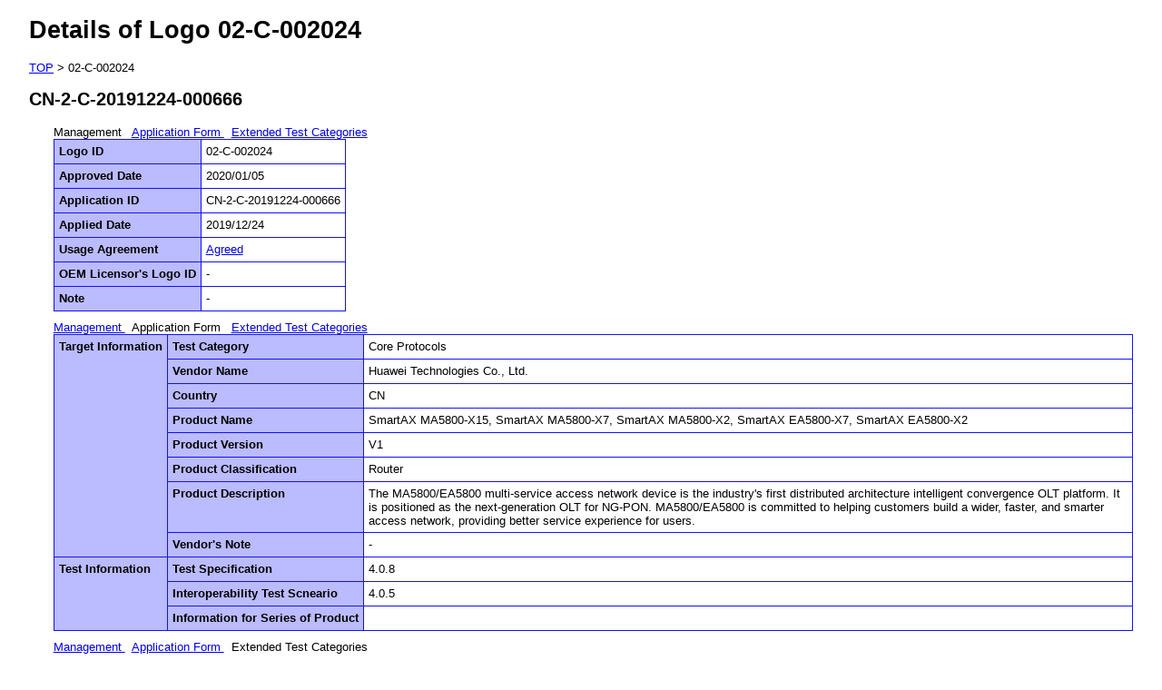

--- FILE ---
content_type: text/html;charset=UTF-8
request_url: https://www.ipv6ready.org/db/index.php/public/logo/02-C-002024/
body_size: 1542
content:
<!DOCTYPE html PUBLIC "-//W3C//DTD XHTML 1.1//EN" "http://www.w3.org/TR/xhtml11/DTD/xhtml11.dtd">
<html xmlns="http://www.w3.org/1999/xhtml" xml:lang="ja">
<head>
<title>Details of Logo approved Application</title>  
<link rel="stylesheet" type="text/css" href="/db/css/base.css" /> 
<script type="text/javascript" src="/db/js/jquery-1.3.2.min.js"></script>
</head>
<body>
<div id="contents">
<h1>Details of Logo 02-C-002024</h1>
<div>
<a href="/db/index.php/public/">TOP</a>
&gt;
02-C-002024
</div>


<h2>CN-2-C-20191224-000666</h2>
<div class="indent">
<div class="toc">
<a name="manage">
  Management
</a> 
&nbsp;
<a href="#application">
  Application Form
</a> 
&nbsp;
<a href="#extended">
  Extended Test Categories
</a> 
</div><table class="application">
<tr>
  <th>Logo ID</th>
  <td>
    02-C-002024
  </td>
</tr>
<tr>
  <th>Approved Date</th>
  <td>
    2020/01/05

  </td>
</tr>
<tr>
  <th>Application ID</th>
  <td>
    CN-2-C-20191224-000666
  </td>
</tr>
<tr>
  <th>Applied Date</th>
  <td>
    2019/12/24
  </td>
</tr>
<tr>
  <th>Usage Agreement</th>
  <td>
    <a href="/db/index.php/public/ua/CN-2-C-20191224-000666/" target="_blank">Agreed</a>
  </td>
</tr>
<tr>
  <th>OEM Licensor's Logo ID</th>
  <td>
     -
  </td>
</tr>
<tr>
  <th>Note</th>
  <td>
       -
    </td>
</tr>
</table>
<div class="toc">
<a href="#manage">
  Management
</a> 
&nbsp;
<a name="application">
  Application Form
</a> 
&nbsp;
<a href="#extended">
  Extended Test Categories
</a> 
</div><table class="application">
<tr>
  <th rowspan="9">
    Target Information
  </th>
</tr>
<tr>
  <th>Test Category</th>
  <td>
    Core Protocols
  </td>
</tr>
<tr>
  <th>
    Vendor Name
      </th>
  <td>
    Huawei Technologies Co., Ltd.
 
  </td>
</tr>
<tr>
  <th>Country</th>
  <td>CN</td>
</tr>






<tr>
  <th>
    Product Name
      </th>
  <td>
     SmartAX MA5800-X15, SmartAX MA5800-X7, SmartAX MA5800-X2, SmartAX EA5800-X7, SmartAX EA5800-X2
  </td>
</tr>


<tr>
  <th>
    Product Version
      </th>
  <td>
     V1
  </td>
</tr>


<tr>
  <th>Product Classification</th>
  <td>
    Router
  </td>
</tr>
<tr>
  <th>
    Product Description
      </th>
  <td>
      The MA5800/EA5800 multi-service access network device is the industry&#039;s first distributed architecture intelligent convergence OLT platform. It is positioned as the next-generation OLT for NG-PON. MA5800/EA5800 is committed to helping customers build a wider, faster, and smarter access network, providing better service experience for users.
  </td>
</tr>


<tr>
  <th>Vendor's Note</th>
  <td>
    -
    
  </td>
</tr>
<tr>
  
  <th rowspan="3">Test Information</th>
  <th>Test Specification</th>
  <td>
    4.0.8
  </td>
</tr>
<tr>
  <th>Interoperability Test Scneario</th>
  <td>
    4.0.5
  
  </td>
</tr>
<tr>
  <th>Information for Series of Product</th>
  <td>
    <div>
       
    </div>
  </td>
</tr>
</table>
<div class="toc">
<a href="#manage">
  Management
</a> 
&nbsp;
<a href="#application">
  Application Form
</a> 
&nbsp;
<a name="extended">
  Extended Test Categories
</a> 
</div>
<table class="application">
<tr>
  <th rowspan="14">Interoperable<br /> Devices</th>
  <th colspan="3">Router</th>
</tr>
<tr>
  <th rowspan="3">1</th>
  <th>Vendor Name</th>
  <td>
         <span>FreeBSD Project</span>
  </td>
</tr>
<tr>
  <th>Device Name</th>
  <td>
        <span>FreeBSD</span>
  </td>
</tr>
<tr>
  <th>Version</th>
  <td>
        <span>9.1-release</span>
  </td>
</tr><tr>
  <th rowspan="3">2</th>
  <th>Vendor Name</th>
  <td>
         <span>Ubuntu Project</span>
  </td>
</tr>
<tr>
  <th>Device Name</th>
  <td>
        <span>Ubuntu</span>
  </td>
</tr>
<tr>
  <th>Version</th>
  <td>
        <span>12.04.2 LTS</span>
  </td>
</tr>
<tr>
  <th colspan="3">Host</th>
</tr>
<tr>
  <th rowspan="3">1</th>
  <th>Vendor Name</th>
  <td>
         <span>OpenBSD Project</span>
  </td>
</tr>
<tr>
  <th>Device Name</th>
  <td>
        <span>OpenBSD</span>
  </td>
</tr>
<tr>
  <th>Version</th>
  <td>
        <span>5.3</span>
  </td>
</tr><tr>
  <th rowspan="3">2</th>
  <th>Vendor Name</th>
  <td>
         <span>NetBSD Project</span>
  </td>
</tr>
<tr>
  <th>Device Name</th>
  <td>
        <span>NetBSD</span>
  </td>
</tr>
<tr>
  <th>Version</th>
  <td>
        <span>6.0</span>
  </td>
</tr>
<tr>
  <th>Target supporting<br /> Advanced Functions:</th>
  <td colspan="4">
<span>- Transmitting Echo Requests(Passive Node)</span>
    <br />
     <span>- Configuring Multicast Packet Size</span>
    <br />
<span>- Multicast Routing(Router Only)</span>
    <br />
<span>- RFC 4191 Type C Host(Host Only)</span>
    <br />
<span>- Duplicate Overlapping Fragments</span>
 <br />
<span>- Beyond Scope of Source Address(Router Only)</span>
     <br />
 <span>- Tracking Connections for ICMPv6</span>
 <br />
 <span>- Router Advertisement DNS (Host Only)</span>
  </td>
</tr>
</table>




</div>

</div>
</body>
</html>